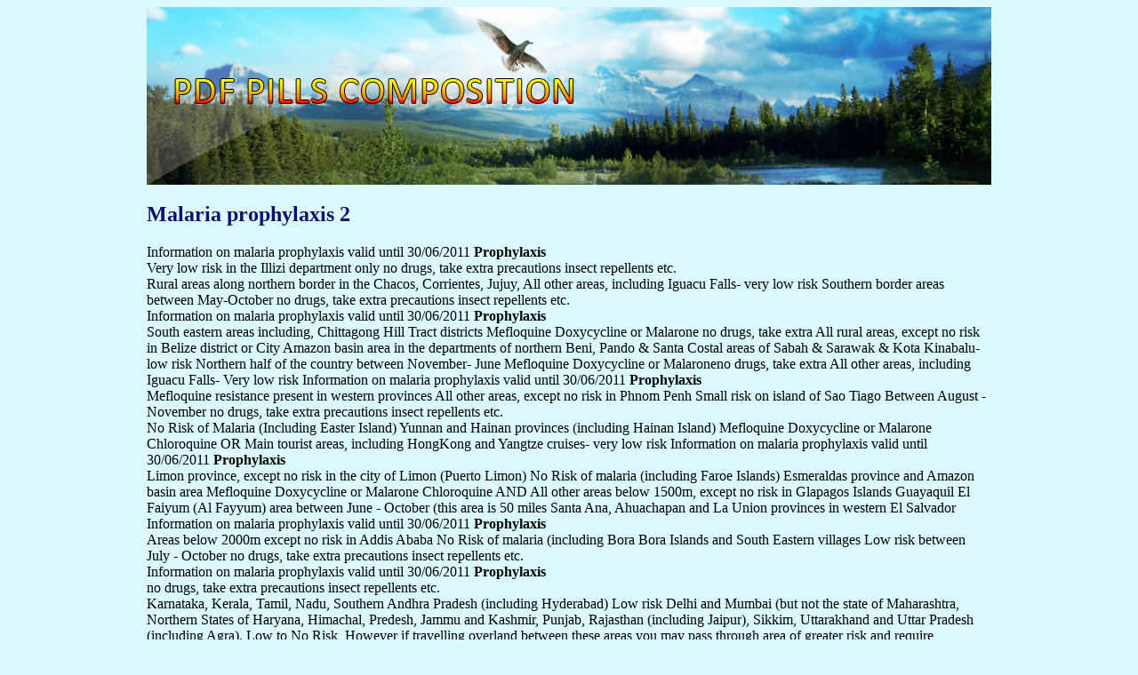

--- FILE ---
content_type: text/html; charset=UTF-8
request_url: https://pdfpills.com/h/helensbaypharmacy.co.uk1.html
body_size: 3234
content:
<!DOCTYPE html>
<html>
<head>
<meta http-equiv="content-type" content="text/html; charset=utf-8" />
<title>Malaria prophylaxis 2</title>

<link rel="stylesheet" href="/images/liststylem.css" type="text/css" />
<meta name="viewport" content="width=device-width, initial-scale=1.0">
<link rel="canonical" href="https://pdfpills.com/h/helensbaypharmacy.co.uk1.html" />
<base href="https://pdfpills.com/">
</head>
<body>
<div class="wrap_site">    
<div class="hdr_site"><div class="lg_site"><a href="/">pdf pills composition</a></div></div>
<div class="cont_site">
<p>
<p>
<h2>Malaria prophylaxis 2</h2>
Information on malaria prophylaxis valid until 30/06/2011
<b>Prophylaxis</b><br/>
Very low risk in the Illizi department only
no drugs, take extra precautions insect repellents etc.<br/>
Rural areas along northern border in the Chacos, Corrientes, Jujuy, 
All other areas, including Iguacu Falls- very low risk
Southern border areas between May-October
no drugs, take extra precautions insect repellents etc.<br/>
Information on malaria prophylaxis valid until 30/06/2011
<b>Prophylaxis</b><br/>
South eastern areas including, Chittagong Hill Tract districts
Mefloquine Doxycycline or Malarone no drugs, take extra 
All rural areas, except no risk in Belize district or City
Amazon basin area in the departments of northern Beni, Pando &amp; Santa 
Costal areas of Sabah &amp; Sarawak &amp; Kota Kinabalu-low risk
Northern half of the country between November- June
Mefloquine Doxycycline or Malaroneno drugs, take extra 
All other areas, including Iguacu Falls- Very low risk
Information on malaria prophylaxis valid until 30/06/2011
<b>Prophylaxis</b><br/>
Mefloquine resistance present in western provinces
All other areas, except no risk in Phnom Penh
Small risk on island of Sao Tiago Between August - November
no drugs, take extra precautions insect repellents etc.<br/>
No Risk of Malaria (Including Easter Island)
Yunnan and Hainan provinces (including Hainan Island)
Mefloquine Doxycycline or Malarone Chloroquine OR
Main tourist areas, including HongKong and Yangtze cruises- very low risk
Information on malaria prophylaxis valid until 30/06/2011
<b>Prophylaxis</b><br/>
Limon province, except no risk in the city of Limon (Puerto Limon)
No Risk of malaria (including Faroe Islands)
Esmeraldas province and Amazon basin area
Mefloquine Doxycycline or Malarone Chloroquine AND
All other areas below 1500m, except no risk in Glapagos Islands Guayaquil 
El Faiyum (Al Fayyum) area between June - October (this area is 50 miles 
Santa Ana, Ahuachapan and La Union provinces in western El Salvador
Information on malaria prophylaxis valid until 30/06/2011
<b>Prophylaxis</b><br/>
Areas below 2000m except no risk in Addis Ababa
No Risk of malaria (including Bora Bora Islands and 
South Eastern villages Low risk between July - October
no drugs, take extra precautions insect repellents etc.<br/>
Information on malaria prophylaxis valid until 30/06/2011
<b>Prophylaxis</b><br/>
no drugs, take extra precautions insect repellents etc.<br/>
Karnataka, Kerala, Tamil, Nadu, Southern Andhra Pradesh (including Hyderabad) Low risk
Delhi and Mumbai (but not the state of Maharashtra, 
Northern States of Haryana, Himachal, Predesh, Jammu and Kashmir, Punjab, Rajasthan (including Jaipur), Sikkim, Uttarakhand and Uttar Pradesh (including Agra). Low to No Risk, However if travelling overland between these areas you may pass through area of greater risk and require prophylaxis.<br/>
Most other areas not listed above including Goa,
Gujarat, Maharashtra and the Andaman and Nicobar Islands.<br/>Lakshadweep Islands No Risk
Bali, and cities on the islands of Java and Sumatra
South Eastern rural areas between March-November
Northern boarder with Azerbaijan between May-October
no drugs, take extra precautions insect repellents etc.<br/>
Information on malaria prophylaxis valid until 30/06/2011
<b>Prophylaxis</b><br/>
All areas- very low risk (sporadic cases reported in 
Information on malaria prophylaxis valid until 30/06/2011
<b>Prophylaxis</b><br/>
Peninsular Malaysia inland forested areas, including 
All other areas including Cameron Highlands, Kuala 
Information on malaria prophylaxis valid until 30/06/2011
<b>Prophylaxis</b><br/>
Mefloquine resistance in eastern part of Shan State
Areas along Kavango and Kunene Rivers all year round
Northern third of country November - June
Areas below 1500m including Terai districts, except no 
No Drugs extra precautions Chloroquine OR 
Information on malaria prophylaxis valid until 30/06/2011
<b>Prophylaxis</b><br/>
Chloroquine AND Proguanil Chloroquine OR 
Low risk in Panama City and for cruises on Panama 
Rural areas east of the Andes and west of the Amazon 
All other areas including the south coast and Lima - very No Drugs extra low risk
No risk in cities and the island of Cebu, Bohol, and 
No Risk of malaria, (including Azores &amp; Madeira)
Information on malaria prophylaxis valid until 30/06/2011
<b>Prophylaxis</b><br/>
South western provinces &amp; rural areas in the west
All other areas including Jeddah, Mecca, Medina, High 
altitude areas of Asir province - No risk of malaria
Low altitude areas of Limpopo and Mpumalanga 
including Kruger National Park and KwaZulu-Natal as 
No Risk of malaria (including Balearic &amp; Canary Islands)
All other areas including Colombo and Kandy
Information on malaria prophylaxis valid until 30/06/2011
<b>Prophylaxis</b><br/>
All areas, except no risk in the city of Paramaribo or 
All areas between June - October (especially the 
Near the boarders with Myanmur (Burma), Cambodia 
and Loas - mefloquine resistance present.<br/>
All other areas including Chiang Mai, Chiang Rai, Ko 
Chang and Ko Samui islands, Kwai bridge, Pattaya and 
Phuket - very low risk No Risk in Bangkok
Boarder with Syria, plain around and east of Adana 
Information on malaria prophylaxis valid until 30/06/2011
<b>Prophylaxis</b><br/>
No Risk in any area including Abu Dhabi, Ajman, Dubai, 
Sporadic cases in south eastern areas - very low risk
Amazon basin area, Angel Falls and areas south of and 
Cities, Mekong River until close to Cambodian boarder 
and the coastal ares of, from Hanoi down to Ho Chi 
Minh.<br/>Rural areas in the southern of the country in provinces 
of Dac, Lac, Gia Lai, Kon Tum, Lam Dong and Tay Ninh 
- mefloquine resistance present.<br/>All other areas
All areas, except no risk in Sana’s city
Zambezi valley and Victoria Falls all year round
Mefloquine Doxycycline or Malarone Mefloquine 
All other areas below 1200m between November-June

<p>Source: http://helensbaypharmacy.co.uk/wp-content/uploads/2011/11/Malaria-Prophylaxis.pdf
<div><div><article><h3><a href="/n/napralert.org1.html">Compoundlive</a></h3> <p>  Organism list not requested in this search   BIOLOGICAL ACTIVITIES ISOLATED FOR XANTHOHUMOL%   XANTHOHUMOL (FLAVONOID)  PHARMACOLOGY OF COMPOUND - IN VITRO * IC50 31.4 MICROMOLS/ACTIVE * L10219 * VS.CDNA-EXPRESSED HUMAN CYP1A2. PHARMACOLOGY OF COMPOUND - IN VITRO * CONCENTRATION VARIABLE NOT STATED ACTIVE * SEE ARTICLE FOR OTHER TEST RESULTS. * L30201 *PHARMACOLOGY OF COMPOUND - IN VITRO * C</p></article></div></div>

<div><div><article><h3><a href="/p/palfinger-india.com1.html">Financial express : quick view</a></h3> <p>   http://www.financialexpress.com/printer/news/713258/ Quick View   Cadbury to launch more premium chocolates  Cadbury India will launch more premium chocolates in the local market. “One of our strategies is to launch more premiumchocolates in the Indian market,” managing director Anand Kripalu said on Thursday. “At the other end of the spectrum, wealso want to tap the rural market and </p></article></div></div>

<nav>
<a href="/a/" title="A Pdf Pills Composition">A</a> |
<a href="/b/" title="B Pdf Pills Composition">B</a> | 
<a href="/c/" title="C Pdf Pills Composition">C</a> |
<a href="/d/" title="D Pdf Pills Composition">D</a> |
<a href="/e/" title="E Pdf Pills Composition">E</a> |
<a href="/f/" title="F Pdf Pills Composition">F</a> | 
<a href="/g/" title="G Pdf Pills Composition">G</a> |
<a href="/h/" title="H Pdf Pills Composition">H</a> |
<a href="/i/" title="I Pdf Pills Composition">I</a> |
<a href="/j/" title="J Pdf Pills Composition">J</a> |
<a href="/k/" title="K Pdf Pills Composition">K</a> |
<a href="/l/" title="L Pdf Pills Composition">L</a> |
<a href="/m/" title="M Pdf Pills Composition">M</a> |
<a href="/n/" title="N Pdf Pills Composition">N</a> |
<a href="/o/" title="O Pdf Pills Composition">O</a> |
<a href="/p/" title="P Pdf Pills Composition">P</a> |
<a href="/q/" title="Q Pdf Pills Composition">Q</a> |
<a href="/r/" title="R Pdf Pills Composition">R</a> |
<a href="/s/" title="S Pdf Pills Composition">S</a> |
<a href="/t/" title="T Pdf Pills Composition">T</a> |
<a href="/u/" title="U Pdf Pills Composition">U</a> |
<a href="/v/" title="V Pdf Pills Composition">V</a> |
<a href="/w/" title="W Pdf Pills Composition">W</a> |
<a href="/x/" title="X Pdf Pills Composition">X</a> |
<a href="/y/" title="Y Pdf Pills Composition">Y</a> |
<a href="/z/" title="Z Pdf Pills Composition">Z</a> |
<a href="/0/" title="0-9 Pdf Pills Composition">0-9</a> |
</nav>
</div>
© 2010-2017 Pdf Pills Composition
</div><script defer src="https://static.cloudflareinsights.com/beacon.min.js/vcd15cbe7772f49c399c6a5babf22c1241717689176015" integrity="sha512-ZpsOmlRQV6y907TI0dKBHq9Md29nnaEIPlkf84rnaERnq6zvWvPUqr2ft8M1aS28oN72PdrCzSjY4U6VaAw1EQ==" data-cf-beacon='{"version":"2024.11.0","token":"c72c3515a2b1445ea653d36d5dcdf51f","r":1,"server_timing":{"name":{"cfCacheStatus":true,"cfEdge":true,"cfExtPri":true,"cfL4":true,"cfOrigin":true,"cfSpeedBrain":true},"location_startswith":null}}' crossorigin="anonymous"></script>
</body>
</html>

--- FILE ---
content_type: text/css
request_url: https://pdfpills.com/images/liststylem.css
body_size: 24
content:
body {background: #dbfaff;}
nav{font-size: 28px;letter-spacing: 20px;}
nav a{font-size: 28px;text-decoration: none;}
.wrap_site {margin: 0 auto;max-width: 950px;overflow: hidden;}
.cont_site a {text-decoration: none;color: #070fb3;}
.cont_site {width: 950px;height: auto;}
.hdr_site {width: 950px;height: 200px;background: url("/images/backg.png") no-repeat;}
.lg_site {width: 603px; height: 105px; background: url("/images/logos.png") no-repeat;margin-top: 40px;position: absolute;}
.lg_site a {display:block; width: 603px; height: 105px; text-indent:-9999px;margin-top: -20px;margin-left: -20px;}
.cont_site a:hover {text-decoration: underline;}
h1, h2, h3 {color: #0a0f71;}
@media only screen and (max-width:1200px){.max-wrap{max-width:640px;padding:0;}
.wrap_site {max-width: 637px;}
.cont_site {width: 637px;font-size: 14px;}
.hdr_site {width: 637px;}
.lg_site {width: 637px;margin-left: 16px;}
.lg_site a {width: 637px;}
@media only screen and (max-width:690px){.max-wrap{max-width:480px;}
.wrap_site {max-width: 477px;}
.cont_site {width: 477px;font-size: 16px;}
.hdr_site {width: 477px;}
.lg_site {width: 480px;margin-left: -26px;}
.lg_site a {width: 477px;}
@media only screen and (max-width:480px){.max-wrap{max-width:320px;}
.wrap_site {max-width: 317px;}
.cont_site {width: 317px;font-size: 15px;}
.hdr_site {width: 317px;}
.lg_site {width: 330px;margin-left: -26px;}
.lg_site a {width: 317px;}